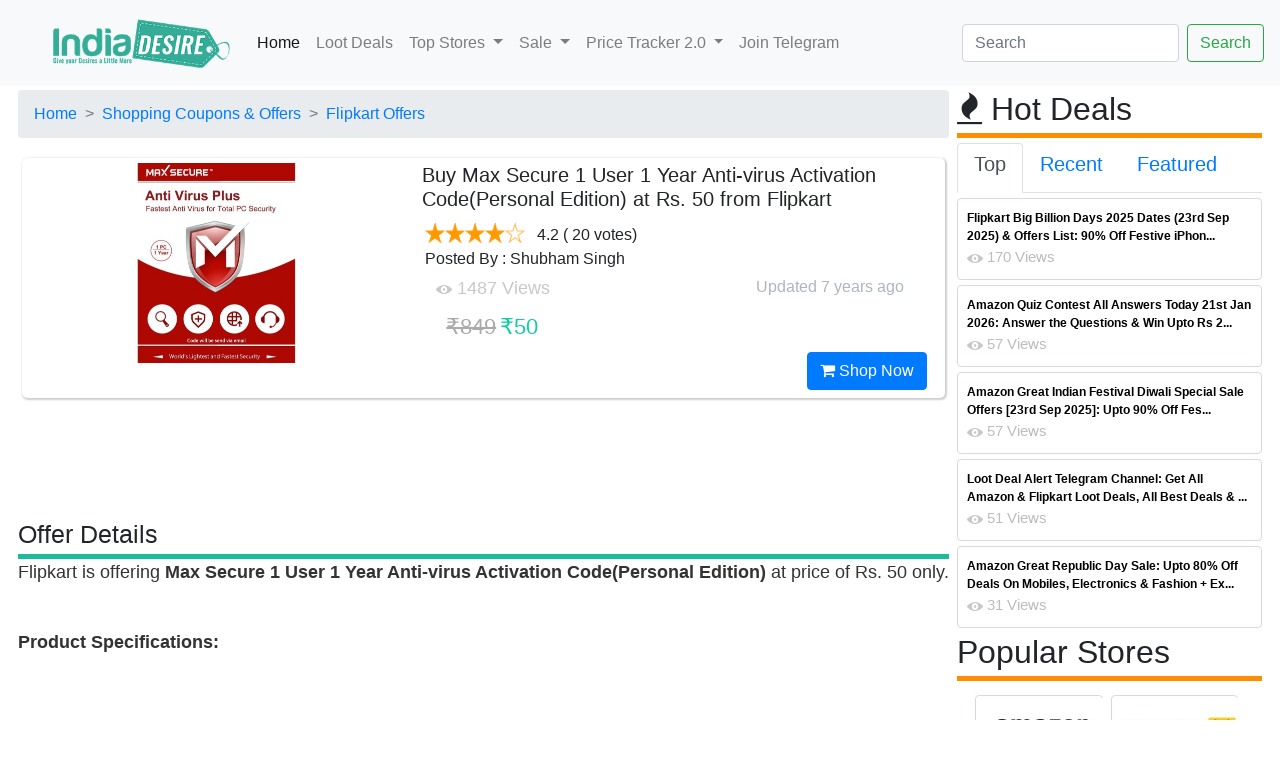

--- FILE ---
content_type: text/html; charset=utf-8
request_url: https://indiadesire.com/max-secure-1-user-1-year-anti-virus-activation-codepersonal-edition-23841/
body_size: 87395
content:


<!doctype html>

<html lang="en" xmlns="http://www.w3.org/1999/xhtml" xmlns:og="http://ogp.me/ns#" xmlns:fb="http://ogp.me/ns/fb#">

<head id="Head1"><link rel="dns-prefetch" href="https://cdnjs.cloudflare.com/" /><link rel="dns-prefetch" href="https://cdn.jsdelivr.net/" /><link rel="dns-prefetch" href="https://fonts.googleapis.com/" /><link rel="dns-prefetch" href="https://assets.indiadesire.com/" /><meta name="viewport" content="width=device-width, initial-scale=1.0" /><meta property="fb:app_id" content="157448067752868" /><meta name="language" content="English" /><meta http-equiv="Access-Control-Allow-Origin" content="*" /><meta http-equiv="content-language" content="en" /><meta name="alexaVerifyID" content="2j-kC38THc7lhbb-husyLojx3X0" /><meta name="charset" content="utf-8" /><meta http-equiv="content-Type" content="text/html; charset=UTF-8" /><meta name="msvalidate.01" content="9437E213653B32F38FC972B1683347ED" /><link rel="stylesheet" href="https://cdnjs.cloudflare.com/ajax/libs/font-awesome/4.7.0/css/font-awesome.min.css" async="" defer="" /><link rel="stylesheet" href="https://indiadesire.com/assets/owl.carousel.min.css" async="" defer="" /><link rel="stylesheet" href="https://indiadesire.com/assets/bootstrap.min.css" async="" defer="" /><link rel="stylesheet" href="https://assets.indiadesire.com/assets/owl.theme.default.min.css" async="" defer="" />

	<script type="application/ld+json">
{
  "@context": "https://schema.org",
  "@type": "WebSite",
  "url": "https://indiadesire.com/",
  "name" : "India Desire",
  "potentialAction": {
    "@type": "SearchAction",
    "target": "https://indiadesire.com/search?q={search_term_string}",
    "query-input": "required name=search_term_string"
  }
}
</script>
<script>
			function validateForm() {
					const input = document.getElementById("q").value;
					const regex = /<\/?script[^>]*>/gi; // Simple regex to detect <script> tags

					if (regex.test(input)) {
							alert("Invalid input detected!");
							return false;
					}

					return true;
			}
	</script>

 <script type="application/ld+json">
    {
      "@context": "https://schema.org",
      "@type": "Organization",
      "url": "https://indiadesire.com",
      "logo": "https://assets.indiadesire.com/images/idlogo.jpg",
       "contactPoint" : [{
    "@type" : "ContactPoint",
    "telephone" : "+91-9532443000",
    "contactType" : "customer service",
    "areaServed" : "IN",
    "availableLanguage" : [
      "English",
      "Hindi"
    ]
  }],
  "sameAs" : [
    "https://www.facebook.com/indiasdesire",
    "https://twitter.com/IndiaDesire",
    "https://plus.google.com/+Indiadesireofficials",
    "https://www.linkedin.com/company/india-desire"
  ]
    }
    </script>

<script type="module">
import 'https://cdn.jsdelivr.net/npm/@pwabuilder/pwaupdate';

const el = document.createElement('pwa-update');
document.body.appendChild(el);

</script>

<link href="https://fonts.googleapis.com/css?family=Ubuntu" rel="stylesheet" type="text/css" defer="" async="" /><link href="/assets/indiadesire.css" rel="stylesheet" type="text/css" defer="" async="" /><title>
	Buy Max Secure 1 User 1 Year Anti-virus Activation Code(Personal Edition) at Rs. 50 from Flipkart
</title><link href="https://assets.indiadesire.com/indiadesire.xml" rel="search" title="indiadesire.com" type="application/opensearchdescription+xml" />

<!-- Copy the <script> tag into your own page(s) for the snow effect. That is all! (No CSS etc. is needed)
<script src="https://indiadesire.com/snowstorm-min.js"></script>
 -->


<link rel="apple-touch-icon" sizes="180x180" href="https://assets.indiadesire.com/icons/apple-touch-icon.png" /><link rel="icon" type="image/png" sizes="192x192" href="https://assets.indiadesire.com/icons/android-chrome-192x192.png" /><link rel="icon" type="image/png" sizes="32x32" href="https://assets.indiadesire.com/icons/favicon-32x32.png" /><link rel="icon" type="image/png" sizes="16x16" href="https://assets.indiadesire.com/icons/favicon-16x16.png" /><link rel="manifest" href="https://indiadesire.com/manifest.json" /><meta name="msapplication-TileColor" content="#0AC597" /><meta name="msapplication-TileImage" content="https://assets.indiadesire.com/icons/ms-icon-144x144.png" /><meta name="theme-color" content="#0AC597" />

<script src="https://cdn.jsdelivr.net/npm/chart.js"></script>
<!-- End Facebook Pixel Code -->
<!-- Global site tag (gtag.js) - Google Analytics-->
<script async src="https://www.googletagmanager.com/gtag/js?id=G-XC42C7ZL5K"></script>
<script>
  window.dataLayer = window.dataLayer || [];
  function gtag(){dataLayer.push(arguments);}
  gtag('js', new Date());

  gtag('config', 'G-XC42C7ZL5K');
</script>
<!-- Meta Pixel Code -->
<script>
  !function(f,b,e,v,n,t,s)
  {if(f.fbq)return;n=f.fbq=function(){n.callMethod?
  n.callMethod.apply(n,arguments):n.queue.push(arguments)};
  if(!f._fbq)f._fbq=n;n.push=n;n.loaded=!0;n.version='2.0';
  n.queue=[];t=b.createElement(e);t.async=!0;
  t.src=v;s=b.getElementsByTagName(e)[0];
  s.parentNode.insertBefore(t,s)}(window, document,'script',
  'https://connect.facebook.net/en_US/fbevents.js');
  fbq('init', '208006415207552');
  fbq('track', 'PageView');
</script>
<noscript><img height="1" width="1" style="display:none"
  src="https://www.facebook.com/tr?id=208006415207552&ev=PageView&noscript=1"
/></noscript>
<!-- End Meta Pixel Code -->
<script type="module">
  import { initializeApp } from "https://www.gstatic.com/firebasejs/11.7.1/firebase-app.js";
  import { getMessaging, getToken, onMessage } from "https://www.gstatic.com/firebasejs/11.7.1/firebase-messaging.js";

  // Your Firebase config
  const firebaseConfig = {
    apiKey: "AIzaSyB5PBH8Gqemz_9gzLo_HwnoXnmo3NHR86g",
    authDomain: "indiadesire-1181.firebaseapp.com",
    databaseURL: "https://indiadesire-1181.firebaseio.com",
    projectId: "indiadesire-1181",
    storageBucket: "indiadesire-1181.appspot.com",
    messagingSenderId: "689098948634",
		appId: "1:689098948634:web:235bc1781db7a197fed1a3"
  };

  const app = initializeApp(firebaseConfig);
  const messaging = getMessaging(app);

  Notification.requestPermission().then(permission => {
    if (permission === 'granted') {
      return getToken(messaging, {
        vapidKey: "BGc2GidWZxOvOvXA141Wo4pp8qMlrSVreMUe_FfaSvzVIYBUjwg-vwsTbih-9Uh7zupIEr9nAXiBxl7X8DIKIXA"
      });

    } else {
      throw new Error("Notification Permission not granted");
    }
  }).then(token => {
console.log("token is : " + token);
			//TokenElem.innerHTML = "token is : " + token
var xhttp = new XMLHttpRequest();
xhttp.onreadystatechange = function() {
if (this.readyState == 4 && this.status == 200) {
console.log(this.responseText);
}
};
xhttp.open("GET", "https://indiadesire.com/api/fcmpush?token="+token, true);
// xhttp.setRequestHeader("Origin", "https://indiadesire.com");
xhttp.send('');

	}).catch(err => {
    console.error("Error getting token", err);
  });

  // Optional: Handle messages when app is in foreground
  onMessage(messaging, (payload) => {
	console.log("Message received. ", payload);
const notificationTitle = payload.notification.title;
const notificationOptions = {
body: payload.notification.body,
icon: payload.notification.icon,
};

if (!("Notification" in window)) {
console.log("This browser does not support system notifications");
}
// Let's check whether notification permissions have already been granted
else if (Notification.permission === "granted") {
//appendMessage(payload);
// If it's okay let's create a notification
var notification = new Notification(notificationTitle,notificationOptions);
notification.onclick = function(event) {
		event.preventDefault(); // prevent the browser from focusing the Notification's tab
		window.open(payload.fcmOptions.link , '_blank');
		notification.close();
}
}
});
</script>
<meta name="description" content="Flipkart is offering Max Secure 1 User 1 Year Anti-virus Activation Code(Personal Edition) at price of Rs. 50 only.
Product Specifications:
 

In the Box

Sales Package:

Digital Code (Email " /><meta name="title" content="Buy Max Secure 1 User 1 Year Anti-virus Activation Code(Personal Edition) at Rs. 50 from Flipkart" /><meta property="og:title" content="Buy Max Secure 1 User 1 Year Anti-virus Activation Code(Personal Edition) at Rs. 50 from Flipkart" /><meta property="og:image" content="https://assets.indiadesire.com/images/MaxSecure1User1YearAntivirusActivationCodePersonalEdition_indiadesire.jpg" /><meta property="og:description" content="2/6/2019 7:31:00 PM Flipkart is offering Max Secure 1 User 1 Year Anti-virus Activation Code(Personal Edition) at price of Rs. 50 only.
Product Specifications:
 

In the Box

Sales Package:

Digital Code (Email " /><meta property="og:url" content="https://indiadesire.com/max-secure-1-user-1-year-anti-virus-activation-codepersonal-edition-23841/" /><meta property="og:type" content="article" /><meta property="article:section" content="flipkart" /><meta property="article:published_time" content="2019-02-06T19:31:00+00:00" /><meta property="article:modified_time" content="2019-02-06T19:31:00+00:00" /><meta property="og:updated_time" content="2019-02-06T19:31:00+00:00" /></head>


<body id="top" class="branding" >
  <nav class="navbar sticky-top navbar-expand-lg navbar-light bg-light">
  <a class="navbar-brand" href="/"><img class="logo" alt="india desire logo"   src="https://assets.indiadesire.com/logos/IndiaDesire-New-Logo-mobile.png" festsrc="https://assets.indiadesire.com/logos/festive/diwali_new.png" idsrc="https://assets.indiadesire.com/logos/festive/IF.png" /></a>
  <button class="navbar-toggler" type="button" data-toggle="collapse" data-target="#navbarSupportedContent" aria-controls="navbarSupportedContent" aria-expanded="false" aria-label="Toggle navigation">
    <span class="navbar-toggler-icon"></span>
  </button>

  <div class="collapse navbar-collapse" id="navbarSupportedContent">
    <ul class="navbar-nav mr-auto">
      <li class="nav-item active">
        <a class="nav-link" href="/">Home <span class="sr-only"></span></a>
      </li>
      <li class="nav-item">
        <a class="nav-link" href="/lootdeals">Loot Deals</a>
      </li>
      <li class="nav-item dropdown">
        <a class="nav-link dropdown-toggle" href="#" id="navbarDropdown" role="button" data-toggle="dropdown" aria-haspopup="true" aria-expanded="false">
          Top Stores
        </a>
        <div class="dropdown-menu" aria-labelledby="navbarDropdown">
          <a class="dropdown-item" href="/store/shopping-offers/flipkart/">Flipkart</a>
          <a class="dropdown-item" href="/store/shopping-offers/amazon/">Amazon</a>
          <div class="dropdown-divider"></div>
          <a class="dropdown-item" href="/store/shopping-offers/jiomart/">Jiomart</a>
        </div>
      </li>
      <li class="nav-item dropdown">
				<a class="nav-link dropdown-toggle" href="#" id="navbarDropdown1" role="button" data-toggle="dropdown" aria-haspopup="true" aria-expanded="false">
					Sale
				</a>
				<div class="dropdown-menu" aria-labelledby="navbarDropdown1">
					<a class="dropdown-item" href="/amazon-great-indian-sale-11231/">Amazon Great Indian Sale 2024</a>
					<a class="dropdown-item" href="/flipkart-big-billion-days-10584/">Flipkart Big Billion Days</a>
				</div>

      </li>
			<li class="nav-item dropdown">
				<a class="nav-link dropdown-toggle" href="#" id="navbarDropdown2" role="button" data-toggle="dropdown" aria-haspopup="true" aria-expanded="false">
					Price Tracker 2.0
				</a>
				<div class="dropdown-menu" aria-labelledby="navbarDropdown2">
					<a class="dropdown-item" target="_blank" href="https://chrome.google.com/webstore/detail/price-tracker-20-price-gr/khmkmdkfllphcbkbkgflononijbkdgff">For Chrome Desktop Browser</a>
					<a class="dropdown-item" target="_blank" href="https://microsoftedge.microsoft.com/addons/detail/price-tracker-auto-buy/mbcinachbaphjiaoafkooijmnkgpabim">For Microsoft Edge Browser</a>
				</div>
			</li>
			<li class="nav-item">
				<a class="nav-link" href="https://t.me/idoffers">Join Telegram</a>
			</li>


    </ul>
    <form class="form-inline my-2 my-lg-0" action="/search" method="get" enctype="multipart/form-data" id="MyUploadForm"  onsubmit="return validateForm()">
      <input class="form-control mr-sm-2" type="text" id="q" name="q" placeholder="Search" aria-label="Search">
      <input type="submit" class="btn btn-outline-success my-2 my-sm-0" value="Search">
    </form>
  </div>
</nav>





    <form method="post" action="/max-secure-1-user-1-year-anti-virus-activation-codepersonal-edition-23841/" id="form2">
<div class="aspNetHidden">
<input type="hidden" name="__EVENTTARGET" id="__EVENTTARGET" value="" />
<input type="hidden" name="__EVENTARGUMENT" id="__EVENTARGUMENT" value="" />
<input type="hidden" name="__VIEWSTATE" id="__VIEWSTATE" value="/[base64]/[base64]/////D2QFLmN0bDAwJGN0bDAwJENvbnRlbnRQbGFjZUhvbGRlcjEkR3JpZFZpZXdSZWNlbnQPFCsADmRkZGRkZGQ8KwAFAAIFZGRkZgL/////D2QFL2N0bDAwJGN0bDAwJENvbnRlbnRQbGFjZUhvbGRlcjEkR3JpZFZpZXdUb3BEZWFsDxQrAA5kZGRkZGRkPCsABQACBWRkZGYC/////w9kQSWUA2c3ZkHP6/kZXuqXo2/DhBI=" />
</div>

<script type="text/javascript">
//<![CDATA[
var theForm = document.forms['form2'];
if (!theForm) {
    theForm = document.form2;
}
function __doPostBack(eventTarget, eventArgument) {
    if (!theForm.onsubmit || (theForm.onsubmit() != false)) {
        theForm.__EVENTTARGET.value = eventTarget;
        theForm.__EVENTARGUMENT.value = eventArgument;
        theForm.submit();
    }
}
//]]>
</script>


<script src="/WebResource.axd?d=dkxrGX3HZi7PkAHcvKvD9HtlgX-AvOB-0kPGHwUiJzaIWU8BkIa4l9XAJlYsKwp8Pv8B9VxAX86f7nZgjmCczGm3qig1&amp;t=638259560771233176" type="text/javascript"></script>


<script src="/ScriptResource.axd?d=JXBtmeWK8bIEWvxJLLVeH54BsvO9PQ4sRGEauONo5ga-tKIVaao_nLBVN15iYeiXJg2eNL1ACoyX56xSSVkWY_ynebdFtYek3Nw2GuzttorxhQAUAo_c5AxEGGuMrMo67T2JCg2&amp;t=23c9c237" type="text/javascript"></script>
<script src="/ScriptResource.axd?d=w0ZGBauy3SFkd28LSSQRIpq-uQFw6j_Lfl6yksWpJO339vQZok5UD9SKjTziXzSB7sZjE6uPCUzkxxsVUIJsg6HY_GmYrm6A51b0EMlTFhK1y1ts6cTNlaskN5anxIoHS1_qow2&amp;t=23c9c237" type="text/javascript"></script>
<script src="/ScriptResource.axd?d=F2uowX0HtBpcAdqtL1Iw-O2kUgM-6OdrfYV0n6VjKcFahxvUxf6Ut8naKvJRxF8IVi9PpmUwGoFQJuhEuukwUfz7k38-cQ093R05Ax_2tXClqmmPj-ZryDODidUbxLrTGUlqpo_yuUYLmFw6BYzG1jI_-4o1&amp;t=23c9c237" type="text/javascript"></script>
<script src="/ScriptResource.axd?d=rR2-BxrFGxSKC86ZW5YeKhMZIaAtsvrnpFPU1ps9EbYrlkR_o9s5wfGLGpP6s7uwKkLLNFTVQOmk2hlRdxLb7DGAq_QewN-6NHjTCDAsgSDwtr1Qqw34d3Fv3KV_fOyxBGm0OQ2&amp;t=23c9c237" type="text/javascript"></script>
<div class="aspNetHidden">

	<input type="hidden" name="__VIEWSTATEGENERATOR" id="__VIEWSTATEGENERATOR" value="8C61B58F" />
	<input type="hidden" name="__SCROLLPOSITIONX" id="__SCROLLPOSITIONX" value="0" />
	<input type="hidden" name="__SCROLLPOSITIONY" id="__SCROLLPOSITIONY" value="0" />
	<input type="hidden" name="__EVENTVALIDATION" id="__EVENTVALIDATION" value="/wEdAAItlDw/iN/d0/MF3XDyJ2pO/O6pEgloHIqxR9cVKL43Q4W/JDCknNZzU+HlApjyWrTCtRNV" />
</div>

      

 <div class="container-fluid ">
 <div class="row">
 <div class="col-xl-9 p-1">
   
<script type="text/javascript" src="https://assets.indiadesire.com/js/scrollsaver.min.js"></script>
  <script type="text/javascript">
//<![CDATA[
Sys.WebForms.PageRequestManager._initialize('ctl00$ctl00$ContentPlaceHolder1$ContentPlaceHolder1$MainScriptManager', 'form2', [], [], [], 90, 'ctl00$ctl00');
//]]>
</script>


	 <style type="text/css">
   .bankofffer1 {
width: 98%;
    margin: 0 auto;
    height: 20px;
    color: #001ef1;
    font-size: 11px;
    border-bottom: 1px solid #e5e5e5;
    letter-spacing: -.2px;
    font-weight: bold;
    display: inline-block;
    margin-left: 3px;
text-align: center;

}
.saleStatusbds {
    position: relative;
    top: -65%;
    bottom: 10px;
    margin: 0 auto;
    left: -37%;
    width: 40%;
    text-align: right;
    opacity: 1;
}
.saleStatus {
    position: relative;
    top: -75%;
    bottom: 10px;
    margin: 0 auto;
    left: -37%;

    width: 40%;
    text-align: right;
    opacity: 1;
}
.saleStatus1 {
    position: relative;
    top: -72%;
    bottom: 10px;
    margin: 0 auto;
    left: -35%;

    width: 30%;
    text-align: right;
    opacity: 1;
}
.saleStatus4 {
    position: relative;
    top: -80px;
    bottom: 10px;
    margin: 0 auto;
    left: -50px;

    width: 50%;
    text-align: right;
    opacity: 0.8;
}
.saleStatus5 {
    position: relative;
    top: -90px;
    bottom: 10px;
    margin: 0 auto;
    left: -36%;
    background: rgba(255,255,255,0.45);
    width: 32%;
    text-align: right;
    opacity: 0.8;
}
	 	.s_specs_box li.s_lv_1 {
    overflow: hidden;
    padding: 5px 5px 0 5px;
    border-bottom: 1px solid #eee;
}
.s_specs_box ul li {
    display: block !important;
    margin: 0;
    padding: 4px 7px !important;
}
.s_specs_box ul li.s_lv_1:hover {
    background: #FFE38A;
}
.s_specs_box ul {
    background: #f9f9f9;
    background: none;
    padding: 0;
    margin: 0;
    border: 1px solid #dadada;
    font-style: normal;
    font-size: 13px;
    line-height: 18px;
}
.s_specs_box ul ul, .s_specs_box ul ul ul {
    border: none;
    margin: 0;
    padding: 0;
}
.s_specs_box ul.s_lv_1 {
    padding-left: 110px;
}

.s_specs_box li strong.s_lv_1, .s_specs_box strong.s_lv_2 {
    font-style: normal;
    color: #a93838;
    font-size: 13px;
    text-align: left;
}
.s_specs_box li strong.s_lv_1 {
    display: block;
    float: left;
    width: 100px;
    color: #226290;
    fone-weight:bold;
}
.s_specs_box {
    margin-bottom: 15px;
    padding: 1px;
    font-size: 13px;
    border: none;
}
.s_specs_box .htitle {
    font-family: 'Oswald','Open Sans Condensed',Arial,Helvetica,sans-serif;
    font-size: 22px;
    line-height: 30px;
    color: #484848;
    text-transform: uppercase;
    background: none;
    display: block;
    padding: 0px 10px 5px 0px;
    font-weight: normal;
}
.rightspecscol {


    text-align: left;
}
.rightspecscol
ul{background:url(//assets.indiadesire.com/css/specsbg.jpg) repeat-y top left}
.rightspecscol ul
ul{background:none}

.blankstar
{
background-image: url(https://assets.indiadesire.com/Rating/star-empty-lg.png);
width: 20px;
height: 20px;
background-size: 20px 20px;
}
.waitingstar
{
background-image: url(https://assets.indiadesire.com/Rating/half_star.png);
width: 16px;
height: 16px;
}
.shiningstar
{
background-image: url(https://assets.indiadesire.com/Rating/star-fill-lg.png);
width: 20px;
height: 20px;
background-size: 20px 20px;
}

table#lightdeal tr td
{
border:none;
}
table#lightdeal tr td:nth-child(1) a
{
color:#009E78;
font-weight:bold;
}
table#lightdeal tr td:nth-child(2) div a
{
color:#27cda5;
}
.button {

}
#banner :last-child {
    margin-bottom: 0;
}
.button{
    background-color: #e0555a;
    color: #fff!important;
}
.button {
    font-size: 1em;
    height: 3.5em;
    line-height: 3.5em;
    padding: 0 2.25em;
}
.button {
    -moz-appearance: none;
    -webkit-appearance: none;
    -o-appearance: none;
    -ms-appearance: none;
    appearance: none;
    -moz-transition: background-color .2s ease-in-out,color .2s ease-in-out;
    -webkit-transition: background-color .2s ease-in-out,color .2s ease-in-out;
    -o-transition: background-color .2s ease-in-out,color .2s ease-in-out;
    -ms-transition: background-color .2s ease-in-out,color .2s ease-in-out;
    transition: background-color .2s ease-in-out,color .2s ease-in-out;
   background-color: #ff5722;
    border-radius: .5em;
    border: 1px solid rgba(144,144,144,.25)!important;
     border-color: #fff!important;
    color: #fff!important;
    cursor: pointer;
    display: inline-block;
    font-size: .8em;
    font-weight: 700;
    height: 3.5em;
    letter-spacing: .1em;
    line-height: 3.5em;
    overflow: hidden;
    padding: 0 2em;
    text-align: center;
    text-decoration: none;
    text-overflow: ellipsis;
    text-transform: uppercase;
    white-space: nowrap;
}
		 .button:hover
		 {
			 background-color: #9c27b0;
		 }
#img_f194_0 {
    margin-top: -6px;
    vertical-align: middle;
    padding: 7px;
    height: 57px;
}
</style>


	<script type="text/javascript" language="javascript">

	    function toggle_visibility(id,id1,url,color) {
       var e = document.getElementById(id);
			 var abcoupon=id.replace("546","");
			  const el = document.createElement('textarea');
  el.value = abcoupon;
  document.body.appendChild(el);
  el.select();
  document.execCommand('copy');
  document.body.removeChild(el);

	    var appBanners = document.getElementsByClassName(id1), i;

for (var i = 0; i < appBanners.length; i ++) {
    appBanners[i].style.visibility='visible';

}
 var appBanners2 = document.getElementsByClassName(color), i;

for (var i = 0; i < appBanners2.length; i ++) {

	appBanners2[i].style.backgroundColor='#277DCD';
}
 var appBanners1 = document.getElementsByClassName(id), i;

for (var i = 0; i < appBanners1.length; i ++) {
    appBanners1[i].style.visibility='hidden';
}



    }
	function toggle_visibility1(id) {
       var e = document.getElementById(id);

          e.style.display = 'block';
    }
 $('.addCoupon').click(function(){
    var $this = $(this), $coupon = $this.siblings('div.coupon');

    $coupon.fadeIn(500);
	 document.getElementById('coupon1').style.visibility = "hidden";
    $('.addCoupon').hide();

    $('.applyCoupn').show();

})

</script>
	<span id="ContentPlaceHolder1_ContentPlaceHolder1_lblNav"><ul class="breadcrumb" itemscope itemtype="http://schema.org/BreadcrumbList"><li class="breadcrumb-item" ><a   href="/" style="z-index:4">Home</a> </li><li class="breadcrumb-item" itemprop="itemListElement" itemscope itemtype="http://schema.org/ListItem"><a  itemprop="item" href="https://indiadesire.com/store/shopping-offers/" style="z-index:3">Shopping Coupons & Offers</a>  <span itemprop="name" content="Shopping Coupons & Offers"></span><meta itemprop="position" content="1" /></li><li class="breadcrumb-item" itemprop="itemListElement" itemscope itemtype="http://schema.org/ListItem"><a  itemprop="item" href="https://indiadesire.com/store/shopping-offers/flipkart/" style="z-index:2">Flipkart Offers</a>  <span itemprop="name" content="Flipkart Offers"></span><meta itemprop="position" content="2" /></li></ul></span>


  <div class="col-md-12 container-fluid p-1" >

  <div class="detail-block " >

  <div class="row" >

  					     <div class="col-xs-12 col-sm-6 col-md-5">
      <div class="product-item-holder size-big single-product-gallery small-gallery" style="text-align: center;display: block;    max-height: 230px;">
        <a id="ContentPlaceHolder1_ContentPlaceHolder1_urlnav" href="https://indiadesire.com/Redirect?redirect=https://www.flipkart.com/max-secure-1-user-year-anti-virus-activation-code/p/itmf5zzahgy735dq?pid=DSFF5ZZAV2XFNKEG" target="_blank"><img id="ContentPlaceHolder1_ContentPlaceHolder1_Image1" class=" lazyload img-fluid maxheight" title="India Desire : Buy Max Secure 1 User 1 Year Anti-virus Activation Code(Personal Edition) at Rs. 50 from Flipkart" alt="India Desire : Buy Max Secure 1 User 1 Year Anti-virus Activation Code(Personal Edition) at Rs. 50 from Flipkart" onerror="this.onerror=null;this.src=&#39;https://assets.indiadesire.com/data/Preloader_3.gif&#39;" data-src="https://assets.indiadesire.com/images/MaxSecure1User1YearAntivirusActivationCodePersonalEdition_indiadesire.jpg" data-small-src="https://assets.indiadesire.com/images/MaxSecure1User1YearAntivirusActivationCodePersonalEdition_indiadesire.jpg" src="https://assets.indiadesire.com/data/gears.svg" /></a>
</div>
<div id="ContentPlaceHolder1_ContentPlaceHolder1_stat1" Style="width:100%;height:30px;" class="text-center">


<span id="ContentPlaceHolder1_ContentPlaceHolder1_Stat" style="font-weight:bold;"></span>

</div>
  </div><!-- /.gallery-holder -->
  					<div class="col-sm-6 col-md-7 product-info-block">
  						<div class="product-info">
  						  <span id="ContentPlaceHolder1_ContentPlaceHolder1_lblTitle"><h1>Buy Max Secure 1 User 1 Year Anti-virus Activation Code(Personal Edition) at Rs. 50 from Flipkart</h1></span>

  							<div class="rating-reviews m-t-20">
  								<div class="row">
                                  <div class="col-lg-12 p-1">
                                    <div id="ContentPlaceHolder1_ContentPlaceHolder1_Rating1">
	<input type="hidden" name="ctl00$ctl00$ContentPlaceHolder1$ContentPlaceHolder1$Rating1_RatingExtender_ClientState" id="ContentPlaceHolder1_ContentPlaceHolder1_Rating1_RatingExtender_ClientState" value="4" />
                                <a href="javascript:void(0)" id="ContentPlaceHolder1_ContentPlaceHolder1_Rating1_A" title="4" style="text-decoration:none"><span id="ContentPlaceHolder1_ContentPlaceHolder1_Rating1_Star_1" class="blankstar shiningstar" style="float:left;">&nbsp;</span><span id="ContentPlaceHolder1_ContentPlaceHolder1_Rating1_Star_2" class="blankstar shiningstar" style="float:left;">&nbsp;</span><span id="ContentPlaceHolder1_ContentPlaceHolder1_Rating1_Star_3" class="blankstar shiningstar" style="float:left;">&nbsp;</span><span id="ContentPlaceHolder1_ContentPlaceHolder1_Rating1_Star_4" class="blankstar shiningstar" style="float:left;">&nbsp;</span><span id="ContentPlaceHolder1_ContentPlaceHolder1_Rating1_Star_5" class="blankstar blankstar" style="float:left;">&nbsp;</span></a>
</div>&nbsp;&nbsp;<span id="ContentPlaceHolder1_ContentPlaceHolder1_LabelRate"><span itemscope="" itemtype="http://schema.org/Product"><meta itemprop="name" content="Buy Max Secure 1 User 1 Year Anti-virus Activation Code(Personal Edition) at Rs. 50 from Flipkart"><meta itemprop="description" content="Flipkart is offering Max Secure 1 User 1 Year Anti-virus Activation Code(Personal Edition) at price of Rs. 50 only.
Product Specifications:
 

In the Box

Sales Package:

Digital Code (Email "><span itemprop="aggregateRating" itemscope="" itemtype="http://schema.org/AggregateRating"><meta itemprop="name" content="Buy Max Secure 1 User 1 Year Anti-virus Activation Code(Personal Edition) at Rs. 50 from Flipkart"><meta itemprop="bestRating" content="100"><meta itemprop="worstRating" content="0"><meta itemprop="ratingCount" content="20">&nbsp;<meta itemprop="ratingValue" content="83.0"><span >4.2</span>&nbsp;( 20 votes) <br><div>Posted By : Shubham Singh</div><span itemprop="ItemReviewed" content="Buy Max Secure 1 User 1 Year Anti-virus Activation Code(Personal Edition) at Rs. 50 from Flipkart"></span></span></span></span>
                                      </div>
  								</div><!-- /.row -->
  							</div><!-- /.rating-reviews -->

  							<div class="stock-container info-container m-t-10">
  								<div class="row">
                                  <div class="col-lg-12 ">
                                    <img src="https://assets.indiadesire.com/images/eyen.png" /><span id="ContentPlaceHolder1_ContentPlaceHolder1_lblViews" class="views" style="font-size:18px;"> 1487 Views</span>
                              			<span id="ContentPlaceHolder1_ContentPlaceHolder1_ForPriceGraph" class="ForPriceGraph" showgraph="0" storeid="flipkart" productid="DSFF5ZZAV2XFNKEG" ptitle="Buy Max Secure 1 User 1 Year Anti-virus Activation Code(Personal Edition) at Rs. 50 from Flipkart" cprice="50" style="font-size:18px;"></span>
                                    <div style="float:right">
                                      <span id="ContentPlaceHolder1_ContentPlaceHolder1_PostedBy"></span>&nbsp;&nbsp;
                                      <span id="ContentPlaceHolder1_ContentPlaceHolder1_Date1" style="color:#ADB5BD;"><time class="entry-date" itemprop="dateModified" datetime="2019-02-06T19:31:00+00:00" title="Wednesday, 06 February 2019 19:31 PM">Updated 7 years ago</time></span>&nbsp;&nbsp;<span id="ContentPlaceHolder1_ContentPlaceHolder1_Time1"></span>
                                      </div>
                                      </div>
  								</div><!-- /.row -->
  							</div><!-- /.stock-container -->



  							<div class="price-container info-container m-t-20">
  								<div class="row">


  									<div class="col-sm-12 col-xs-12 col-md-12 col-lg-12">
  										<div class="price-box">
                        <span id="ContentPlaceHolder1_ContentPlaceHolder1_coupond" style="color:Blue;font-size:12pt;"> </span>
                    
                        <span id="ContentPlaceHolder1_ContentPlaceHolder1_price" style="color:#003300;font-size:18px;"></span>
                        <span id="ContentPlaceHolder1_ContentPlaceHolder1_OldPrice" class="coupon price-strike">&#8377;849</span>
                        <span id="ContentPlaceHolder1_ContentPlaceHolder1_price1" style="color:#003300;font-size:18px;"></span>
                        <span id="ContentPlaceHolder1_ContentPlaceHolder1_NewPrice" class=" price">&#8377;50</span><br />
  										</div>
  									</div>



  								</div><!-- /.row -->
  							</div><!-- /.price-container -->

  							<div class="quantity-container info-container">
  								<div class="row" style="float: right;">

                    <a id="ContentPlaceHolder1_ContentPlaceHolder1_urlnavshopnow" class="btn btn-primary" href="https://indiadesire.com/Redirect?redirect=https://www.flipkart.com/max-secure-1-user-year-anti-virus-activation-code/p/itmf5zzahgy735dq?pid=DSFF5ZZAV2XFNKEG" target="_blank">

                                  <i class="fa fa-shopping-cart inner-right-vs"></i> Shop Now
                              </a>



  								</div><!-- /.row -->
  							</div><!-- /.quantity-container -->






  						</div><!-- /.product-info -->
  					</div><!-- /.col-sm-7 -->

  				</div>

        </div>
    </div>
    <div class="text-center" style="max-height:100px;margin-top:10px;margin-bottom:10px">
      <!-- CM_ID_TOP_RSPV -->
      <ins class="adsbygoogle"
           style="display:inline-block;width:728px;height:90px"
           data-ad-client="ca-pub-6160105312377461"
           data-ad-slot="8558793240"></ins>


      </div>



<div class="detail-block1 " >
	<span id="ContentPlaceHolder1_ContentPlaceHolder1_articleMark"></span>
  <div class="fancy-title title-bottom-border">
 						<h4 style="font-size:25px">Offer Details</h4>
 					</div>
<span id="ContentPlaceHolder1_ContentPlaceHolder1_OfferD" style="color:#333333;font-size:18px;"><p>Flipkart is offering <strong>Max Secure 1 User 1 Year Anti-virus Activation Code(Personal Edition)</strong> at price of Rs. 50 only.</p>
<p><br /><strong>Product Specifications:</strong></p>
<p>&nbsp;</p></span>
<span id="ContentPlaceHolder1_ContentPlaceHolder1_SpecsD" style="color:#333333;font-size:18px;"></span>


<span id="ContentPlaceHolder1_ContentPlaceHolder1_OfferD2" style="color:#333333;font-size:18px;"><div class="rightspecscol">
<div id="design_cPoint" class="s_specs_box s_box_4">
<h2 class="htitle">In the Box</h2>
<ul>
<li class="s_lv_1"><strong class="s_lv_1">Sales Package:</strong>
<ul class="s_lv_1">
<li>Digital Code (Email Delivery)</li>
</ul>
</li>
</ul>
</div>
<div id="design_cPoint" class="s_specs_box s_box_4">
<h2 class="htitle">General</h2>
<ul>
<li class="s_lv_1"><strong class="s_lv_1">Brand:</strong>
<ul class="s_lv_1">
<li>Max Secure</li>
</ul>
</li>
</ul>
<ul>
<li class="s_lv_1"><strong class="s_lv_1">Type:</strong>
<ul class="s_lv_1">
<li>Anti-virus</li>
</ul>
</li>
</ul>
<ul>
<li class="s_lv_1"><strong class="s_lv_1">Number of PC:</strong>
<ul class="s_lv_1">
<li>1 User</li>
</ul>
</li>
</ul>
<ul>
<li class="s_lv_1"><strong class="s_lv_1">Subscription Validity:</strong>
<ul class="s_lv_1">
<li>1 Year</li>
</ul>
</li>
</ul>
<ul>
<li class="s_lv_1"><strong class="s_lv_1">Version:</strong>
<ul class="s_lv_1">
<li>v6.0</li>
</ul>
</li>
</ul>
<ul>
<li class="s_lv_1"><strong class="s_lv_1">Edition:</strong>
<ul class="s_lv_1">
<li>Personal Edition</li>
</ul>
</li>
</ul>
<ul>
<li class="s_lv_1"><strong class="s_lv_1">Product Type:</strong>
<ul class="s_lv_1">
<li>Anti Virus Plus</li>
</ul>
</li>
</ul>
<ul>
<li class="s_lv_1"><strong class="s_lv_1">Internet Connection Required:</strong>
<ul class="s_lv_1">
<li>Yes</li>
</ul>
</li>
</ul>
<ul>
<li class="s_lv_1"><strong class="s_lv_1">Download Size:</strong>
<ul class="s_lv_1">
<li>500 MB</li>
</ul>
</li>
</ul>
<ul>
<li class="s_lv_1"><strong class="s_lv_1">Product Activation Procedure:</strong>
<ul class="s_lv_1">
<li>Step 1: Install it from Website: www.maxsecureantivirus.com, Step 2: Once Downloaded, Click to Start Installation, Step 3 : Click on Next Button, Program Installs Itself, Step 4 : Click on Register Now Button After Product Installation and Fill Registration Number</li>
</ul>
</li>
</ul>
<ul>
<li class="s_lv_1"><strong class="s_lv_1">Procedure to Redeem:</strong>
<ul class="s_lv_1">
<li>Step 1: Install it from Website: www.maxsecureantivirus.com, Step 2: Once Downloaded, Click to Start Installation, Step 3 : Click on Next Button, Program Installs Itself, Step 4 : Click on Register Now Button After Product Installation and Fill Registration Number</li>
</ul>
</li>
</ul>
</div>
<div id="design_cPoint" class="s_specs_box s_box_4">
<h2 class="htitle">System Requirements</h2>
<ul>
<li class="s_lv_1"><strong class="s_lv_1">Processor:</strong>
<ul class="s_lv_1">
<li>Pentium Class Processor with Minimum 500 MB of RAM and 1 GB of Free Hard Disk</li>
</ul>
</li>
</ul>
<ul>
<li class="s_lv_1"><strong class="s_lv_1">Operating System:</strong>
<ul class="s_lv_1">
<li>Windows</li>
</ul>
</li>
</ul>
<ul>
<li class="s_lv_1"><strong class="s_lv_1">Operating System Version:</strong>
<ul class="s_lv_1">
<li>Windows 7, Windows 8, Windows 8.1, Windows 10</li>
</ul>
</li>
</ul>
<ul>
<li class="s_lv_1"><strong class="s_lv_1">RAM:</strong>
<ul class="s_lv_1">
<li>500</li>
</ul>
</li>
</ul>
<ul>
<li class="s_lv_1"><strong class="s_lv_1">Hard Disk:</strong>
<ul class="s_lv_1">
<li>1</li>
</ul>
</li>
</ul>
</div>
<div id="design_cPoint" class="s_specs_box s_box_4">&nbsp;</div>
<div id="design_cPoint" class="s_specs_box s_box_4">
<ul>
<li class="s_lv_1" style="list-style-type: none;">&nbsp;</li>
</ul>
</div>
</div></span>
<span id="ContentPlaceHolder1_ContentPlaceHolder1_LocPriceGraph" style="color:#333333;font-size:18px;"></span>
<br>
<div class="fancy-title title-bottom-border">
          <h4 style="font-size:25px">How To Get/Claim:</h4>
        </div>
  <br />
      <span id="ContentPlaceHolder1_ContentPlaceHolder1_htc" style="color:#333333;font-size:18px;"><p>1. Go to Deal Page <a target=_blank href="https://indiadesire.com/Redirect?redirect=https://www.flipkart.com/max-secure-1-user-year-anti-virus-activation-code/p/itmf5zzahgy735dq?pid=DSFF5ZZAV2XFNKEG" target="_blank" rel="noopener" style="color: #ff0000;">Max Secure 1 User 1 Year Anti-virus Activation Code(Personal Edition)</a></p>
<p>2. Add To Cart</p>
<p>3. Login/Signup</p>
<p>4. Add Shipping Details</p>
<p>5. Place Order</p></span>
  <div style="font-size:22px;font-weight: 900;"> 📣 <em>IndiaDesire is now on Telegram. Click <a href="https://bit.ly/3ydnKHR" target="_blank" style="color: #d30e15;">here to join our channel (@idoffers)</a> and stay updated with the latest loot deals & offers</em></div>
  <span id="ContentPlaceHolder1_ContentPlaceHolder1_BrandSpcl" style="color:#333333;font-size:18px;"></span>
  <span id="ContentPlaceHolder1_ContentPlaceHolder1_RecommendDeals" style="color:#333300;font-size:22px;font-weight:bold;"></span>
    <span id="ContentPlaceHolder1_ContentPlaceHolder1_RecommendD" style="color:#333333;font-size:18px;"></span>
    <div class="fancy-title title-bottom-border">
              <h4 style="font-size:25px"><span id="ContentPlaceHolder1_ContentPlaceHolder1_Test" style="color:#006699;font-size:25px;font-weight:bold;">Raise Your Voice:</span></h4>
            </div>

		            <!-- link ad -->



<ins class="adsbygoogle"
     style="display:block"
     data-ad-client="ca-pub-6160105312377461"
     data-ad-slot="6251327948"
     data-ad-format="link"></ins>
<script>
(adsbygoogle = window.adsbygoogle || []).push({});
</script>
<span id="ContentPlaceHolder1_ContentPlaceHolder1_TestD" style="color:#333333;font-size:18px;"></span>


</div>


<script>



//For Graph Show
 var showgraph = parseInt($(".ForPriceGraph").attr('showgraph'));
 if(showgraph)
 {
 var d1 = document, s1 = d1.createElement('script');

s1.src = 'https://assets.indiadesire.com/js/assets/highchartsv5.js';

s1.setAttribute('async', 'async');
(d1.head || d1.body).appendChild(s1);

var s3 = d1.createElement('script');

s3.src = 'https://indiadesire.com/js/assets/IndiaDesire-v14.js';

s3.setAttribute('async', 'async');
(d1.head || d1.body).appendChild(s3);
 }

</script>





























</div>
<div  class="col-xl-3 p-1">
<div class="fancy-title1 title-bottom-border">
           <h2><i class="fa fa-fire" aria-hidden="true"></i>&nbsp;Hot Deals</h2>
         </div>
<ul class="nav nav-tabs" id="myTab1" role="tablist">
  <li class="nav-item" role="presentation">
    <a class="nav-link active" id="home-tab" data-toggle="tab" href="#home" role="tab" aria-controls="home" aria-selected="true"><h5>Top</h5></a>
  </li>
  <li class="nav-item" role="presentation">
    <a class="nav-link" id="profile-tab" data-toggle="tab" href="#profile" role="tab" aria-controls="profile" aria-selected="false"><h5>Recent</h5></a>
  </li>
  <li class="nav-item" role="presentation">
    <a class="nav-link" id="contact-tab" data-toggle="tab" href="#contact" role="tab" aria-controls="contact" aria-selected="false"><h5>Featured</h5></a>
  </li>
</ul>
<div class="tab-content" id="myTabContent1">
  <div class="tab-pane fade show active" id="home" role="tabpanel" aria-labelledby="home-tab">

      
                <div class="w-100 boxcard boxcard-root boxcard-rounded ">
                  <div class="row no-gutters">

                    <div class="col-12 col-xl-12 p-2">
                      <div class="card-body1">
                      <strong><a id="ContentPlaceHolder1_GridViewTopDeal_hlTitle_0" title="Click To Know More...." class="anchor" href="../flipkart-big-billion-days-10584/">Flipkart Big Billion Days 2025 Dates (23rd Sep 2025) & Offers List: 90% Off Festive iPhon...</a>  </strong>

                        <p class="card-text"><small class="text-muted"><img src="https://assets.indiadesire.com/images/eyen.png" alt='India Desire : Flipkart Big Billion Days 2025 Dates (23rd Sep 2025) & Offers List: 90% Off Festive iPhone Deals + Axis & ICICI Bank Cards Discount'/>&nbsp;<span id="ContentPlaceHolder1_GridViewTopDeal_lblViews_0" style="color:#BDBDBD;font-size:15px;">170 Views</span></small></p>
                      </div>
                    </div>
                  </div>
                </div>



                
                <div class="w-100 boxcard boxcard-root boxcard-rounded ">
                  <div class="row no-gutters">

                    <div class="col-12 col-xl-12 p-2">
                      <div class="card-body1">
                      <strong><a id="ContentPlaceHolder1_GridViewTopDeal_hlTitle_1" title="Click To Know More...." class="anchor" href="../amazon-quiz-time-contest-answers-today-18546/">Amazon Quiz Contest All Answers Today 21st Jan 2026: Answer the Questions & Win Upto Rs 2...</a>  </strong>

                        <p class="card-text"><small class="text-muted"><img src="https://assets.indiadesire.com/images/eyen.png" alt='India Desire : Amazon Quiz Contest All Answers Today 21st Jan 2026: Answer the Questions & Win Upto Rs 2500 Amazon Pay Balance'/>&nbsp;<span id="ContentPlaceHolder1_GridViewTopDeal_lblViews_1" style="color:#BDBDBD;font-size:15px;">57 Views</span></small></p>
                      </div>
                    </div>
                  </div>
                </div>



                
                <div class="w-100 boxcard boxcard-root boxcard-rounded ">
                  <div class="row no-gutters">

                    <div class="col-12 col-xl-12 p-2">
                      <div class="card-body1">
                      <strong><a id="ContentPlaceHolder1_GridViewTopDeal_hlTitle_2" title="Click To Know More...." class="anchor" href="../amazon-great-indian-sale-11231/">Amazon Great Indian Festival Diwali Special Sale Offers [23rd Sep 2025]: Upto 90% Off Fes...</a>  </strong>

                        <p class="card-text"><small class="text-muted"><img src="https://assets.indiadesire.com/images/eyen.png" alt='India Desire : Amazon Great Indian Festival Diwali Special Sale Offers [23rd Sep 2025]: Upto 90% Off Festive Deals + Extra 10% Off With HDFC Bank Cards'/>&nbsp;<span id="ContentPlaceHolder1_GridViewTopDeal_lblViews_2" style="color:#BDBDBD;font-size:15px;">57 Views</span></small></p>
                      </div>
                    </div>
                  </div>
                </div>



                
                <div class="w-100 boxcard boxcard-root boxcard-rounded ">
                  <div class="row no-gutters">

                    <div class="col-12 col-xl-12 p-2">
                      <div class="card-body1">
                      <strong><a id="ContentPlaceHolder1_GridViewTopDeal_hlTitle_3" title="Click To Know More...." class="anchor" href="../telegram-loot-deals-channel-price-error-amazon-flipkart-25102/">Loot Deal Alert Telegram Channel: Get All Amazon & Flipkart Loot Deals, All Best Deals & ...</a>  </strong>

                        <p class="card-text"><small class="text-muted"><img src="https://assets.indiadesire.com/images/eyen.png" alt='India Desire : Loot Deal Alert Telegram Channel: Get All Amazon & Flipkart Loot Deals, All Best Deals & Price Error Offers At One Place'/>&nbsp;<span id="ContentPlaceHolder1_GridViewTopDeal_lblViews_3" style="color:#BDBDBD;font-size:15px;">51 Views</span></small></p>
                      </div>
                    </div>
                  </div>
                </div>



                
                <div class="w-100 boxcard boxcard-root boxcard-rounded ">
                  <div class="row no-gutters">

                    <div class="col-12 col-xl-12 p-2">
                      <div class="card-body1">
                      <strong><a id="ContentPlaceHolder1_GridViewTopDeal_hlTitle_4" title="Click To Know More...." class="anchor" href="../amazon-freedom-sale-offer-9339/">Amazon Great Republic Day Sale: Upto 80% Off Deals On Mobiles, Electronics & Fashion + Ex...</a>  </strong>

                        <p class="card-text"><small class="text-muted"><img src="https://assets.indiadesire.com/images/eyen.png" alt='India Desire : Amazon Great Republic Day Sale: Upto 80% Off Deals On Mobiles, Electronics & Fashion + Extra 10% Off On SBI Credit Cards [Starting 16th Jan 2026]'/>&nbsp;<span id="ContentPlaceHolder1_GridViewTopDeal_lblViews_4" style="color:#BDBDBD;font-size:15px;">31 Views</span></small></p>
                      </div>
                    </div>
                  </div>
                </div>



                

  </div>

  <div class="tab-pane fade" id="profile" role="tabpanel" aria-labelledby="profile-tab">
  
            <div class="w-100 boxcard boxcard-root boxcard-rounded ">
              <div class="row">

                <div class="col-12 col-xl-12 p-2">
                  <div class="card-body1">
                  <strong><a id="ContentPlaceHolder1_GridViewRecent_hlTitle_0" title="Click To Know More...." class="anchor" href="../amazon-quiz-time-contest-answers-today-18546/">Amazon Quiz Contest All Answers Today 21st Jan 2026: Answer the Questions & Win Upto Rs 2...</a>  </strong>

                    <p class="card-text"><small class="text-muted"><span id="ContentPlaceHolder1_GridViewRecent_discount_0">Posted 10 hours ago</span></small></p>
                  </div>
                </div>
              </div>
            </div>



            
            <div class="w-100 boxcard boxcard-root boxcard-rounded ">
              <div class="row">

                <div class="col-12 col-xl-12 p-2">
                  <div class="card-body1">
                  <strong><a id="ContentPlaceHolder1_GridViewRecent_hlTitle_1" title="Click To Know More...." class="anchor" href="../amazon-freedom-sale-offer-9339/">Amazon Great Republic Day Sale: Upto 80% Off Deals On Mobiles, Electronics & Fashion + Ex...</a>  </strong>

                    <p class="card-text"><small class="text-muted"><span id="ContentPlaceHolder1_GridViewRecent_discount_1">Posted 5 days ago</span></small></p>
                  </div>
                </div>
              </div>
            </div>



            
            <div class="w-100 boxcard boxcard-root boxcard-rounded ">
              <div class="row">

                <div class="col-12 col-xl-12 p-2">
                  <div class="card-body1">
                  <strong><a id="ContentPlaceHolder1_GridViewRecent_hlTitle_2" title="Click To Know More...." class="anchor" href="../flipkart-freedom-sale-9408/">Flipkart Republic Day Sale Starts 16th Jan 2026 : Upto 70% Off On Mobiles, Large Applianc...</a>  </strong>

                    <p class="card-text"><small class="text-muted"><span id="ContentPlaceHolder1_GridViewRecent_discount_2">Posted 5 days ago</span></small></p>
                  </div>
                </div>
              </div>
            </div>



            
            <div class="w-100 boxcard boxcard-root boxcard-rounded ">
              <div class="row">

                <div class="col-12 col-xl-12 p-2">
                  <div class="card-body1">
                  <strong><a id="ContentPlaceHolder1_GridViewRecent_hlTitle_3" title="Click To Know More...." class="anchor" href="../myntra-right-to-fashion-sale-13499/">Myntra Right To Fashion Sale: Get 50% To 80% Off On Wide Range Of Fashion [starts 9th Jan...</a>  </strong>

                    <p class="card-text"><small class="text-muted"><span id="ContentPlaceHolder1_GridViewRecent_discount_3">Posted last week</span></small></p>
                  </div>
                </div>
              </div>
            </div>



            
            <div class="w-100 boxcard boxcard-root boxcard-rounded ">
              <div class="row">

                <div class="col-12 col-xl-12 p-2">
                  <div class="card-body1">
                  <strong><a id="ContentPlaceHolder1_GridViewRecent_hlTitle_4" title="Click To Know More...." class="anchor" href="../bookmyshow-my-wallet-cashback-offers-9377/">Bookmyshow Offers: Buy 1 Ticket & Get 1 Free For Tu Meri Main Tera Main Tera Tu Meri Movie</a>  </strong>

                    <p class="card-text"><small class="text-muted"><span id="ContentPlaceHolder1_GridViewRecent_discount_4">Posted 3 weeks ago</span></small></p>
                  </div>
                </div>
              </div>
            </div>



            


  </div>
  <div class="tab-pane fade" id="contact" role="tabpanel" aria-labelledby="contact-tab">

  
            <div class="w-100 boxcard boxcard-root boxcard-rounded ">
              <div class="row no-gutters">

                <div class="col-12 col-xl-12 p-2">
                  <div class="card-body1">
                  <strong><a id="ContentPlaceHolder1_GridViewFeatured_hlTitle_0" title="Click To Know More...." class="anchor" href="../amazon-freedom-sale-offer-9339/">Amazon Great Republic Day Sale: Upto 80% Off Deals On Mobiles, Electronics & Fashion + Ex...</a>  </strong>

                    <p class="card-text"><small class="text-muted"><img src="https://assets.indiadesire.com/images/eyen.png" alt='India Desire : Amazon Great Republic Day Sale: Upto 80% Off Deals On Mobiles, Electronics & Fashion + Extra 10% Off On SBI Credit Cards [Starting 16th Jan 2026]'/>&nbsp;<span id="ContentPlaceHolder1_GridViewFeatured_lblViews_0" style="color:#BDBDBD;font-size:15px;">44627 Views</span></small></p>
                  </div>
                </div>
              </div>
            </div>



            
            <div class="w-100 boxcard boxcard-root boxcard-rounded ">
              <div class="row no-gutters">

                <div class="col-12 col-xl-12 p-2">
                  <div class="card-body1">
                  <strong><a id="ContentPlaceHolder1_GridViewFeatured_hlTitle_1" title="Click To Know More...." class="anchor" href="../myntra-right-to-fashion-sale-13499/">Myntra Right To Fashion Sale: Get 50% To 80% Off On Wide Range Of Fashion [starts 9th Jan...</a>  </strong>

                    <p class="card-text"><small class="text-muted"><img src="https://assets.indiadesire.com/images/eyen.png" alt='India Desire : Myntra Right To Fashion Sale: Get 50% To 80% Off On Wide Range Of Fashion [starts 9th Jan 2026]'/>&nbsp;<span id="ContentPlaceHolder1_GridViewFeatured_lblViews_1" style="color:#BDBDBD;font-size:15px;">25513 Views</span></small></p>
                  </div>
                </div>
              </div>
            </div>



            
            <div class="w-100 boxcard boxcard-root boxcard-rounded ">
              <div class="row no-gutters">

                <div class="col-12 col-xl-12 p-2">
                  <div class="card-body1">
                  <strong><a id="ContentPlaceHolder1_GridViewFeatured_hlTitle_2" title="Click To Know More...." class="anchor" href="../telegram-loot-deals-channel-price-error-amazon-flipkart-25102/">Loot Deal Alert Telegram Channel: Get All Amazon & Flipkart Loot Deals, All Best Deals & ...</a>  </strong>

                    <p class="card-text"><small class="text-muted"><img src="https://assets.indiadesire.com/images/eyen.png" alt='India Desire : Loot Deal Alert Telegram Channel: Get All Amazon & Flipkart Loot Deals, All Best Deals & Price Error Offers At One Place'/>&nbsp;<span id="ContentPlaceHolder1_GridViewFeatured_lblViews_2" style="color:#BDBDBD;font-size:15px;">641767 Views</span></small></p>
                  </div>
                </div>
              </div>
            </div>



            
            <div class="w-100 boxcard boxcard-root boxcard-rounded ">
              <div class="row no-gutters">

                <div class="col-12 col-xl-12 p-2">
                  <div class="card-body1">
                  <strong><a id="ContentPlaceHolder1_GridViewFeatured_hlTitle_3" title="Click To Know More...." class="anchor" href="../amazon-great-indian-sale-11231/">Amazon Great Indian Festival Diwali Special Sale Offers [23rd Sep 2025]: Upto 90% Off Fes...</a>  </strong>

                    <p class="card-text"><small class="text-muted"><img src="https://assets.indiadesire.com/images/eyen.png" alt='India Desire : Amazon Great Indian Festival Diwali Special Sale Offers [23rd Sep 2025]: Upto 90% Off Festive Deals + Extra 10% Off With HDFC Bank Cards'/>&nbsp;<span id="ContentPlaceHolder1_GridViewFeatured_lblViews_3" style="color:#BDBDBD;font-size:15px;">2788521 Views</span></small></p>
                  </div>
                </div>
              </div>
            </div>



            
            <div class="w-100 boxcard boxcard-root boxcard-rounded ">
              <div class="row no-gutters">

                <div class="col-12 col-xl-12 p-2">
                  <div class="card-body1">
                  <strong><a id="ContentPlaceHolder1_GridViewFeatured_hlTitle_4" title="Click To Know More...." class="anchor" href="../myntra-big-fashion-days-22526/">Myntra Big Fashion Festival Sale 2025 Dates (20th Sep) & Offers List: Get Upto 90% Off on...</a>  </strong>

                    <p class="card-text"><small class="text-muted"><img src="https://assets.indiadesire.com/images/eyen.png" alt='India Desire : Myntra Big Fashion Festival Sale 2025 Dates (20th Sep) & Offers List: Get Upto 90% Off on Clothing, Footwear & Fashion Apparel'/>&nbsp;<span id="ContentPlaceHolder1_GridViewFeatured_lblViews_4" style="color:#BDBDBD;font-size:15px;">71540 Views</span></small></p>
                  </div>
                </div>
              </div>
            </div>



            



  </div>
</div>
<div class="fancy-title1 title-bottom-border">
           <h2>Popular Stores</h2>
          <div class="container-fluid">
           <div class="row">
           <div class="col-649 p-1" >
<div class="boxcard boxcard-root boxcard-rounded" style="display: block;text-align: center;">
<a href="/store/shopping-offers/amazon/" class=" marginleft">  <img style="height:65px" class="lazyload " src="https://assets.indiadesire.com/data/gears.svg" data-src='https://assets.indiadesire.com/storeimage100x200/amazon-logo_transparent.jpg' alt="amazon"></a>
</div>
</div>
<div class="col-649 p-1" >
<div class="boxcard boxcard-root boxcard-rounded" style="display: block;text-align: center;">
<a href="/store/shopping-offers/flipkart/" class="marginleft"> <img class="lazyload " style="height:65px" src="https://assets.indiadesire.com/data/gears.svg" data-src='https://assets.indiadesire.com/storeimage100x200/New-Flipkart-Logo.jpg' alt="flipkart"></a>
</div>
</div>
<div class="col-649 p-1" >
<div class="boxcard boxcard-root boxcard-rounded" style="display: block;text-align: center;">
<a href="/store/shopping-offers/myntra/" class="marginleft">
<img class="lazyload marginleft" src="https://assets.indiadesire.com/data/gears.svg" style="height:70px" data-src='https://assets.indiadesire.com/storeimage100x200/Myntra%20Logo.jpg' alt="myntra">
</a>

</div>
</div>
<div class="col-649 p-1" >
<div class="boxcard boxcard-root boxcard-rounded" style="display: block;text-align: center;">
<a href="/store/shopping-offers/pepperfry/" class="marginleft">
<img class="lazyload marginleft" src="https://assets.indiadesire.com/data/gears.svg" style="height:65px" data-src='https://assets.indiadesire.com/storeimage100x200/papperfry%20logo.jpg' alt="pepperfry">
</a>

</div>
</div>
<div class="col-649 p-1" >
<div class="boxcard boxcard-root boxcard-rounded" style="display: block;text-align: center;">
<a href="/store/shopping-offers/bigbazaar/" class="marginleft">
<img class="lazyload marginleft" src="https://assets.indiadesire.com/data/gears.svg" style="height:65px" data-src='https://assets.indiadesire.com/storeimage100x200/bigbazaar%20shopping%20offers.jpg' alt="bigbazar">
</a>
</div>
</div>
<div class="col-649 p-1" >
<div class="boxcard boxcard-root boxcard-rounded" style="display: block;text-align: center;">
<a href="/store/shopping-offers/tata-cliq/" class="marginleft">
<img class="lazyload marginleft" src="https://assets.indiadesire.com/data/gears.svg" style="height:65px" data-src='https://assets.indiadesire.com/storeimage100x200/tata-cliq-logo.jpg' alt="tatacliq">
</a>
</div>
</div>
<div class="col-649 p-1" >
<div class="boxcard boxcard-root boxcard-rounded" style="display: block;text-align: center;">
<a href="/store/shopping-offers/jiomart/" class="marginleft">
<img class="lazyload marginleft" src="https://assets.indiadesire.com/data/gears.svg" style="height:65px" data-src='https://assets.indiadesire.com/storeimage100x200/jiomartlogo.jpg' alt="jiomart">
</a>
</div>
</div>
<div class="col-649 p-1" >
<div class="boxcard boxcard-root boxcard-rounded " style="display: block;text-align: center;">
<a href="/store/food-ordering/zomato/" class="marginleft">
<img class="lazyload marginleft" src="https://assets.indiadesire.com/data/gears.svg" style="height:65px" data-src='https://assets.indiadesire.com/storeimage100x200/Zomato-Logo-640x300.jpg' alt="zomato">
</a>
</div>
</div>


</div>
         </div>

         </div>
         <div class="text-center">

<!-- Indiadesire1 -->
<ins class="adsbygoogle"
     style="display:block"
     data-ad-client="ca-pub-6160105312377461"
     data-ad-slot="8483268715"
     data-ad-format="auto"
     data-full-width-responsive="true"></ins>

           </div>
            </div>
</div>
</div>


    

<script type="text/javascript">
//<![CDATA[

var callBackFrameUrl='/WebResource.axd?d=Wt-1AfV221-PWhNlCy36K3BRsWqkyvu2eAoQRgxaT0QeUa1tf5NhHiK0RvaIxiba09KvOidMCQcF2yX7NoBXtDaKstQ1&t=638259560771233176';
WebForm_InitCallback();
theForm.oldSubmit = theForm.submit;
theForm.submit = WebForm_SaveScrollPositionSubmit;

theForm.oldOnSubmit = theForm.onsubmit;
theForm.onsubmit = WebForm_SaveScrollPositionOnSubmit;
Sys.Application.add_init(function() {
    $create(Sys.Extended.UI.RatingBehavior, {"AutoPostBack":true,"CallbackID":"ctl00$ctl00$ContentPlaceHolder1$ContentPlaceHolder1$Rating1","ClientStateFieldID":"ContentPlaceHolder1_ContentPlaceHolder1_Rating1_RatingExtender_ClientState","EmptyStarCssClass":"blankstar","FilledStarCssClass":"shiningstar","Rating":4,"StarCssClass":"blankstar","WaitingStarCssClass":"shiningstar","_isServerControl":true,"id":"ContentPlaceHolder1_ContentPlaceHolder1_Rating1_RatingExtender"}, null, null, $get("ContentPlaceHolder1_ContentPlaceHolder1_Rating1"));
});
//]]>
</script>
</form>




<!--
<script type="text/javascript">
// <![CDATA[
var bits=70; // how many bits
var speed=33; // how fast - smaller is faster
var bangs=5; // how many can be launched simultaneously (note that using too many can slow the script down)
var colours=new Array("#03f", "#f03", "#0e0", "#93f", "#0cf", "#f93", "#f0c");
//                     blue    red     green   purple  cyan    orange  pink


var bangheight=new Array();
var intensity=new Array();
var colour=new Array();
var Xpos=new Array();
var Ypos=new Array();
var dX=new Array();
var dY=new Array();
var stars=new Array();
var decay=new Array();
var swide=1000;
var shigh=800;
var boddie;

function fireworkcall() { if (document.getElementById) {
  var i;
  boddie=document.createElement("div");
  boddie.style.position="fixed";
  boddie.style.top="0px";
  boddie.style.left="0px";
  boddie.style.overflow="visible";
  boddie.style.width="1px";
  boddie.style.height="1px";
  boddie.style.backgroundColor="transparent";
  document.body.appendChild(boddie);
  set_width();
  for (i=0; i<bangs; i++) {
    write_fire(i);
    launch(i);
    setInterval('stepthrough('+i+')', speed);
  }
}}

function write_fire(N) {
  var i, rlef, rdow;
  stars[N+'r']=createDiv('|', 12);
  boddie.appendChild(stars[N+'r']);
  for (i=bits*N; i<bits+bits*N; i++) {
    stars[i]=createDiv('*', 13);
    boddie.appendChild(stars[i]);
  }
}

function createDiv(char, size) {
  var div=document.createElement("div");
  div.style.font=size+"px monospace";
  div.style.position="absolute";
  div.style.backgroundColor="transparent";
  div.appendChild(document.createTextNode(char));
  return (div);
}

function launch(N) {
  colour[N]=Math.floor(Math.random()*colours.length);
  Xpos[N+"r"]=swide*0.5;
  Ypos[N+"r"]=shigh-5;
  bangheight[N]=Math.round((0.5+Math.random())*shigh*0.4);
  dX[N+"r"]=(Math.random()-0.5)*swide/bangheight[N];
  if (dX[N+"r"]>1.25) stars[N+"r"].firstChild.nodeValue="/";
  else if (dX[N+"r"]<-1.25) stars[N+"r"].firstChild.nodeValue="\\";
  else stars[N+"r"].firstChild.nodeValue="|";
  stars[N+"r"].style.color=colours[colour[N]];
}

function bang(N) {
  var i, Z, A=0;
  for (i=bits*N; i<bits+bits*N; i++) {
    Z=stars[i].style;
    Z.left=Xpos[i]+"px";
    Z.top=Ypos[i]+"px";
    if (decay[i]) decay[i]--;
    else A++;
    if (decay[i]==15) Z.fontSize="7px";
    else if (decay[i]==7) Z.fontSize="2px";
    else if (decay[i]==1) Z.visibility="hidden";
    Xpos[i]+=dX[i];
    Ypos[i]+=(dY[i]+=1.25/intensity[N]);
  }
  if (A!=bits) setTimeout("bang("+N+")", speed);
}

function stepthrough(N) {
  var i, M, Z;
  var oldx=Xpos[N+"r"];
  var oldy=Ypos[N+"r"];
  Xpos[N+"r"]+=dX[N+"r"];
  Ypos[N+"r"]-=4;
  if (Ypos[N+"r"]<bangheight[N]) {
    M=Math.floor(Math.random()*3*colours.length);
    intensity[N]=5+Math.random()*4;
    for (i=N*bits; i<bits+bits*N; i++) {
      Xpos[i]=Xpos[N+"r"];
      Ypos[i]=Ypos[N+"r"];
      dY[i]=(Math.random()-0.5)*intensity[N];
      dX[i]=(Math.random()-0.5)*(intensity[N]-Math.abs(dY[i]))*1.25;
      decay[i]=16+Math.floor(Math.random()*16);
      Z=stars[i];
      if (M<colours.length) Z.style.color=colours[i%2?colour[N]:M];
      else if (M<2*colours.length) Z.style.color=colours[colour[N]];
      else Z.style.color=colours[i%colours.length];
      Z.style.fontSize="13px";
      Z.style.visibility="visible";
    }
    bang(N);
    launch(N);
  }
  stars[N+"r"].style.left=oldx+"px";
  stars[N+"r"].style.top=oldy+"px";
}

window.onresize=set_width;
function set_width() {
  var sw_min=999999;
  var sh_min=999999;
  if (document.documentElement && document.documentElement.clientWidth) {
    if (document.documentElement.clientWidth>0) sw_min=document.documentElement.clientWidth;
    if (document.documentElement.clientHeight>0) sh_min=document.documentElement.clientHeight;
  }
  if (typeof(self.innerWidth)!="undefined" && self.innerWidth) {
    if (self.innerWidth>0 && self.innerWidth<sw_min) sw_min=self.innerWidth;
    if (self.innerHeight>0 && self.innerHeight<sh_min) sh_min=self.innerHeight;
  }
  if (document.body.clientWidth) {
    if (document.body.clientWidth>0 && document.body.clientWidth<sw_min) sw_min=document.body.clientWidth;
    if (document.body.clientHeight>0 && document.body.clientHeight<sh_min) sh_min=document.body.clientHeight;
  }
  if (sw_min==999999 || sh_min==999999) {
    sw_min=800;
    sh_min=600;
  }
  swide=sw_min;
  shigh=sh_min;
}
// ]]>
	fireworkcall();
</script>-->
<!--End of Connecto Script-->

<!-- Go to addthis to customize your tools -->

<!-- Footer -->

<div class="jumbotron">
<h6 style="font-size: 35px;">One of the Finest <span>Loot Deals,Coupons &amp; Free Recharge Offers</span> Website in India</h6>
<h1>IndiaDesire.com: Online Shopping Offers, Free Recharge Coupons, Loot Deals, Amazon Offers, Flipkart Offers &amp; Paytm Offers </h1>
<p>We at IndiaDesire.com have been working hard since 9 years to provide you with best Shopping Experience <br> with an aggregated offering that helps you find great deals while also saving big bucks!</p>
<div class="alert alert-primary" role="alert">We do not sell any products, We only provide offers and deals of all stores at a single place</div>

</div>
<div class="jumbotron1 p-4" style="background-color: #c6c7c8!important;">
	<div id="footerMenu" class=footerheaderlink>

 <strong>Flash Sale:</strong>


		 <a class="footer_link"  href='https://indiadesire.com/flash-sale/mobiles/' >Mobile</a> |

			 <a class="footer_link" href='https://indiadesire.com/flash-sale/shopping/'  >Shopping</a> |
 <a class="footer_link" href="https://indiadesire.com/amazon-great-indian-sale-11231/" >Amazon Great Indian Festival Sale 2025</a> |
		<a class="footer_link" href="https://indiadesire.com/flipkart-big-billion-days-10584/" >Flipkart Big Billion days 2025</a> |
		 <a href="https://indiadesire.com/amazon-prime-day-sale-offers-18328/" class="footer_link">Amazon Prime Day 2025</a> |
	  <a href="https://indiadesire.com/apple-iphone-17-series-air-pro-max-price-launch-date-27916/" class="footer_link">Iphone 17</a> |
	 <a href="https://www.amazon.in/Instalite-Infuser-Infusion-Material-Accessories/dp/B07KZSQ5W4/?tag=indidesi-21" target=_blank class="footer_link">Fruit Infuser Water Bottle</a> |
	 <a href="https://indiadesire.com/amazon-quiz-time-contest-answers-today-18546/" class="footer_link">Amazon Quiz</a>
	 |
	 <a href="https://indiadesire.com/lootdeals" class="footer_link">Loot Deals</a>
		<!--a-->
		 </br>

	 <strong>Coupons:</strong>
	 <a href="https://indiadesire.com/zomato-coupons-9280/" class="footer_link">Zomato Coupons</a>


	</div>
</div>
<footer class="bg-light text-left text-lg-start">
  <!-- Grid container -->
  <div class="container p-2">
    <!--Grid row-->
    <div class="row">
      <!--Grid column-->
      <div class="col-lg-3 col-md-6 mb-4 mb-md-0 col-6">
      <img class="fimage lazyload" alt="India desire logo" src="https://assets.indiadesire.com/data/gears.svg" data-src="https://assets.indiadesire.com/logos/IndiaDesire-New-Logo-mobile.png" alt="Online Shopping Offers, Coupons, Recharge Deals &amp; Flipkart Amazon Mobile Price List"><br>

        <p>
      Best Deals & Coupons
        </p>

      </div>
      <!--Grid column-->

      <!--Grid column-->
      <div class="col-lg-3 col-md-6 mb-4 mb-md-0 col-6">
        <h5 class="text-uppercase">Need Help?</h5>
				<ul class="list-unstyled mb-4">

				<li><a class="text-dark"  href='../faqs' >FAQs</a></li>

				<li><a class="text-dark" href='../contactus'  >Contact Us</a></li>
			<li><a class="text-dark" href='../unsubscribe'  >Unsubscribe</a></li>


			</ul>

      </div>
      <!--Grid column-->
			<!--Grid column-->
			<div class="col-lg-3 col-md-6 mb-4 mb-md-0 col-6">
				<h5 class="text-uppercase">Privacy & You</h5>
				<ul class="list-unstyled mb-4">
				<li><a class="text-dark" href='../privacy'>Privacy Policy</a></li>
				<li><a class="text-dark"  href='../terms' >Terms of Use</a></li>
				<li><a class="text-dark"  href='../tips'  >Security Tips</a></li>
			</ul>

			</div>
			<!--Grid column-->

      <!--Grid column-->
      <div class="col-lg-3 col-md-6 mb-4 mb-md-0 col-6">
        <h5 class="text-uppercase mb-2">Company</h5>
				<ul class="list-unstyled">
				<li><a class="text-dark" target="_blank"  href='../AboutUs' >About Us</a></li>
			<li><a class="text-dark" target="_blank"  href='../ourteam' >Our Team</a></li>
			<li><a class="text-dark" target="_blank"  href='https://chrome.google.com/webstore/detail/price-tracker-20-price-gr/khmkmdkfllphcbkbkgflononijbkdgff' >Price Tracker</a></li>
			<li><a class="text-dark" target="_blank"  href='https://bestbaba.com' >Best Products</a></li>
				<li><a class="text-dark" target="_blank" href="https://t.me/idoffers">Join Telegram</a></li>
		</ul>

      </div>
      <!--Grid column-->
    </div>
    <!--Grid row-->
  </div>
  <!-- Grid container -->

  <!-- Copyright -->
  <div class="text-center p-3" style="background-color: rgba(0, 0, 0, 0.2)">

    <a class="text-dark" href="https://indiadesire.com/">&copy; Copyright 2014-25   &nbsp;&nbsp;&nbsp;&nbsp;&nbsp;&nbsp;Proudly Make &hearts; in India</a>
  </div>
  <!-- Copyright -->
</footer>
<span  id="toTopBtn" class="cd-top text-replace js-cd-top cd-top--is-visible cd-top--fade-out" data-abc="true"></span>

<!-- Footer -->
<!-- Facebook Pixel Code -->
<script src="https://cdn.jsdelivr.net/npm/lazyload@2.0.0-rc.2/lazyload.js"  ></script>
<script>

lazyload();
</script>

<script src="https://indiadesire.com/assets/jquery.min.js"  ></script>
<script src="https://cdn.jsdelivr.net/npm/bootstrap@4.5.3/dist/js/bootstrap.bundle.min.js" integrity="sha384-ho+j7jyWK8fNQe+A12Hb8AhRq26LrZ/JpcUGGOn+Y7RsweNrtN/tE3MoK7ZeZDyx" crossorigin="anonymous"  ></script>

<script src="https://indiadesire.com/assets/owl.carousel.min.js" ></script>
<script>
$(document).ready(function(){
	$('.homepageslider').owlCarousel({
		loop:false,
		margin:15,
		autoplay:true,
		autoplaySpeed:500,
		rewind:true,
		responsiveClass:true,
		autoplayHoverPause:true,
		responsive:{
				0:{
						items:1,
						nav:false
				},
				320:{
						items:1,
						nav:false
				},
				600:{
						items:1,
						nav:false
				},
				780:{
						items:1,
						nav:false
				},
				991:{
						items:1,
						nav:false

				},
				1200:{
						items:1,
						nav:false
				},
				1400:{
						items:1,
						nav:false
				},
				1550:{
						items:1,
						nav:false
				}
		}
	});
	$('.lootdealHome').owlCarousel({
		loop:false,
		margin:15,
		autoplay:true,
		autoplaySpeed:500,
		rewind:true,
		responsiveClass:true,
		autoplayHoverPause:true,
		responsive:{
				0:{
						items:1,
						nav:false
				},
				320:{
						items:2,
						nav:false
				},
				600:{
						items:2,
						nav:false
				},
				780:{
						items:4,
						nav:false
				},
				991:{
						items:5,
						nav:false

				},
				1200:{
						items:6,
						nav:false
				},
				1400:{
						items:6,
						nav:false
				},
				1550:{
						items:8,
						nav:false
				}
		}
	});
  $('.owl-carousel').owlCarousel({
    loop:false,
    margin:15,
    autoplay:true,
    autoplaySpeed:500,
			rewind:true,
    responsiveClass:true,
    autoplayHoverPause:true,
    responsive:{
        0:{
            items:1,
            nav:false
        },
        320:{
            items:2,
            nav:false
        },
        600:{
            items:2,
            nav:false
        },
        780:{
            items:4,
            nav:false
        },
        991:{
            items:5,
            nav:false

        },
        1200:{
            items:6,
            nav:false
        },
        1400:{
            items:6,
            nav:false
        },
        1550:{
            items:8,
            nav:false
        }
    }
});

var itemsCount = 0,
    itemsMax = $('#maindiv div.col-sm-6').length;
          $('#maindiv div.col-sm-6').hide();

          function showNextItems() {
              var pagination = 20;

              for (var i =itemsCount; i < (itemsCount + pagination); i++) {
                  $('#maindiv div.col-sm-6:eq(' + i + ')').show(1500);
              }

              itemsCount += pagination;

              if (itemsCount > itemsMax) {
                  $('#showMore').hide();
              }
          };

          showNextItems();

          $('#showMore').on('click', function (e) {
              e.preventDefault();
              showNextItems();
          });
});

</script>
<script type='text/javascript'>
(function() {
var done = false;
var script = document.createElement('script');
script.async = true;
script.type = 'text/javascript';
script.src = '//pagead2.googlesyndication.com/pagead/js/adsbygoogle.js';

var createScript = setTimeout(
function(){
document.getElementsByTagName('HEAD').item(0).appendChild(script);
}, 3000
);

script.onreadystatechange = script.onload = function(e) {
if (!done && (!this.readyState || this.readyState == 'loaded' || this.readyState == 'complete')) {
(adsbygoogle = window.adsbygoogle || []).push({});
(adsbygoogle = window.adsbygoogle || []).push({});
}
};
})();
$('#toTopBtn').fadeOut();
$(document).ready(function() {
$(window).scroll(function() {
if ($(this).scrollTop() > 20) {
$('#toTopBtn').fadeIn();
} else {
$('#toTopBtn').fadeOut();
}
});



$("#toTopBtn").on("click touchend", function(e) {

   $('html, body').animate({scrollTop:0}, '300');

 });
});
</script>


	<!-- <script>
	 (function(i,s,o,g,r,a,m){i['GoogleAnalyticsObject']=r;i[r]=i[r]||function(){
	 (i[r].q=i[r].q||[]).push(arguments)},i[r].l=1*new Date();a=s.createElement(o),
	 m=s.getElementsByTagName(o)[0];a.async=1;a.src=g;m.parentNode.insertBefore(a,m)
	 })(window,document,'script','//www.google-analytics.com/analytics.js','ga');

	 ga('create', 'UA-53406819-1', 'auto');
	 ga('send', 'pageview');

	 </script> -->





</body>
</html>


--- FILE ---
content_type: text/html; charset=utf-8
request_url: https://www.google.com/recaptcha/api2/aframe
body_size: 266
content:
<!DOCTYPE HTML><html><head><meta http-equiv="content-type" content="text/html; charset=UTF-8"></head><body><script nonce="Gghy6YB22Ja0_5eSE85uJA">/** Anti-fraud and anti-abuse applications only. See google.com/recaptcha */ try{var clients={'sodar':'https://pagead2.googlesyndication.com/pagead/sodar?'};window.addEventListener("message",function(a){try{if(a.source===window.parent){var b=JSON.parse(a.data);var c=clients[b['id']];if(c){var d=document.createElement('img');d.src=c+b['params']+'&rc='+(localStorage.getItem("rc::a")?sessionStorage.getItem("rc::b"):"");window.document.body.appendChild(d);sessionStorage.setItem("rc::e",parseInt(sessionStorage.getItem("rc::e")||0)+1);localStorage.setItem("rc::h",'1768972368551');}}}catch(b){}});window.parent.postMessage("_grecaptcha_ready", "*");}catch(b){}</script></body></html>